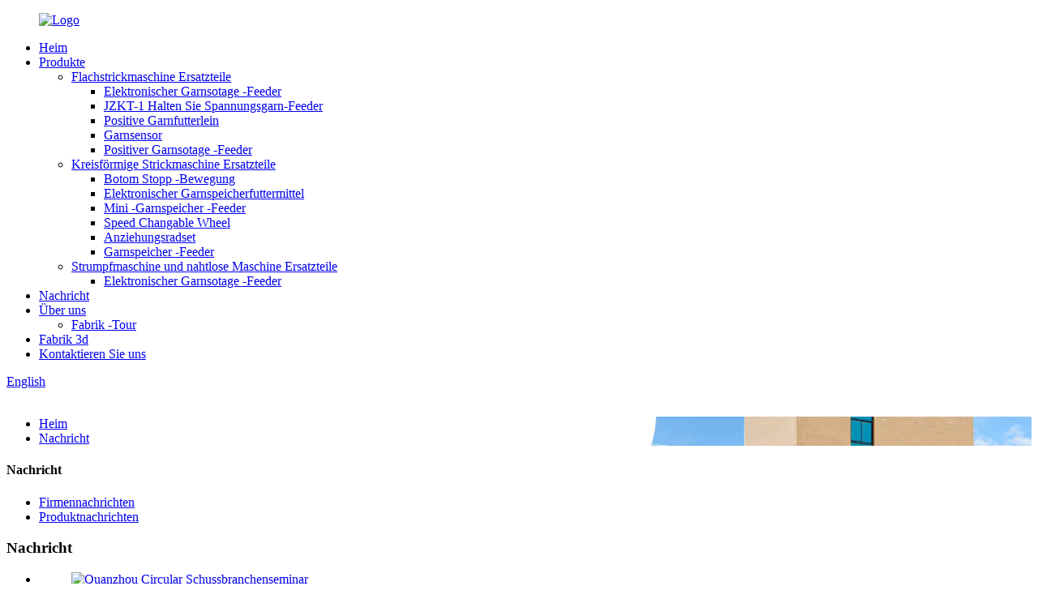

--- FILE ---
content_type: text/html
request_url: http://de.jinzunmachine.com/news/
body_size: 10360
content:
<!DOCTYPE html> <html dir="ltr" lang="de"> <head> <meta charset="UTF-8"/> <meta http-equiv="Content-Type" content="text/html; charset=UTF-8" /> <!-- Google tag (gtag.js) --> <script async src="https://www.googletagmanager.com/gtag/js?id=G-QJMTXW1PQD"></script> <script>
  window.dataLayer = window.dataLayer || [];
  function gtag(){dataLayer.push(arguments);}
  gtag('js', new Date());

  gtag('config', 'G-QJMTXW1PQD');
</script>  <title>Nachricht</title> <meta name="viewport" content="width=device-width,initial-scale=1,minimum-scale=1,maximum-scale=1,user-scalable=no"> <link rel="apple-touch-icon-precomposed" href=""> <meta name="format-detection" content="telephone=no"> <meta name="apple-mobile-web-app-capable" content="yes"> <meta name="apple-mobile-web-app-status-bar-style" content="black"> <link href="//cdn.globalso.com/jinzunmachine/style/global/style.css" rel="stylesheet" onload="this.onload=null;this.rel='stylesheet'"> <link href="//cdn.globalso.com/jinzunmachine/style/public/public.css" rel="stylesheet" onload="this.onload=null;this.rel='stylesheet'">  <link rel="shortcut icon" href="https://cdn.globalso.com/jinzunmachine/精准logo20230816带R标042.png" /> <link rel="canonical" href="https://www.jinzunmachine.com/news/" /> <link href="//cdn.globalso.com/hide_search.css" rel="stylesheet"/><link href="//www.jinzunmachine.com/style/de.html.css" rel="stylesheet"/><link rel="alternate" hreflang="de" href="http://de.jinzunmachine.com/" /></head> <body> <div class="container"> <header class="web_head">     <div class="head_layer">       <div class="layout">         <figure class="logo"><a href="/">                 <img src="https://cdn.globalso.com/jinzunmachine/精准logo20230816带R标041.png" alt="Logo">                 </a></figure>         <nav class="nav_wrap">           <ul class="head_nav">         <li><a href="/">Heim</a></li> <li><a href="/products/">Produkte</a> <ul class="sub-menu"> 	<li><a href="/flat-knit-machine-spares/">Flachstrickmaschine Ersatzteile</a> 	<ul class="sub-menu"> 		<li><a href="/electronic-yarn-sotage-feeder/">Elektronischer Garnsotage -Feeder</a></li> 		<li><a href="/jzkt-1-keep-tension-yarn-feeder/">JZKT-1 Halten Sie Spannungsgarn-Feeder</a></li> 		<li><a href="/positive-yarn-feeder/">Positive Garnfutterlein</a></li> 		<li><a href="/yarn-sensor/">Garnsensor</a></li> 		<li><a href="/positive-yarn-sotage-feeder/">Positiver Garnsotage -Feeder</a></li> 	</ul> </li> 	<li><a href="/circular-knit-machine-spares/">Kreisförmige Strickmaschine Ersatzteile</a> 	<ul class="sub-menu"> 		<li><a href="/botom-stop-motion/">Botom Stopp -Bewegung</a></li> 		<li><a href="/electronic-yarn-storage-feeder/">Elektronischer Garnspeicherfuttermittel</a></li> 		<li><a href="/mini-yarn-storage-feeder/">Mini -Garnspeicher -Feeder</a></li> 		<li><a href="/speed-changeable-wheel/">Speed ​​Changable Wheel</a></li> 		<li><a href="/tightening-wheel-set/">Anziehungsradset</a></li> 		<li><a href="/yarn-storage-feeder/">Garnspeicher -Feeder</a></li> 	</ul> </li> 	<li><a href="/hosiery-machine-seamless-machine-spares/">Strumpfmaschine und nahtlose Maschine Ersatzteile</a> 	<ul class="sub-menu"> 		<li><a href="/electronic-yarn-sotage-feeder-hosiery-machine-seamless-machine-spares/">Elektronischer Garnsotage -Feeder</a></li> 	</ul> </li> </ul> </li> <li class="nav-current"><a href="/news/">Nachricht</a></li> <li><a href="/about-us/">Über uns</a> <ul class="sub-menu"> 	<li><a href="/factory-tour/">Fabrik -Tour</a></li> </ul> </li> <li><a target="_blank" href="https://world-port.made-in-china.com/viewVR?comId=sMonrqFcZGHp">Fabrik 3d</a></li> <li><a href="/contact-us/">Kontaktieren Sie uns</a></li>       </ul>         </nav>         <div class="head_right">           <b id="btn-search" class="btn--search"></b>            <div class="change-language ensemble">   <div class="change-language-info">     <div class="change-language-title medium-title">        <div class="language-flag language-flag-en"><a href="https://www.jinzunmachine.com/"><b class="country-flag"></b><span>English</span> </a></div>        <b class="language-icon"></b>      </div> 	<div class="change-language-cont sub-content">         <div class="empty"></div>     </div>     <div class="language-title">  						<div class="language-flag language-flag-zh">  						<a title="中文" href="http://zh.jinzunmachine.com/">  						<b class="country-flag" style="margin-left:100px;"></b>  						<!--<span style="color:white;">中文</span>-->  						</a>  						</div>  						</div>    </div> </div> <!--theme251-->        </div>       </div>     </div>   </header><div class="path_bar" style="background-image: url(https://www.jinzunmachine.com/style/global/img/demo/head_bn.jpg)">     <div class="layout">       <ul>        <li> <a itemprop="breadcrumb" href="/">Heim</a></li><li> <a href="#">Nachricht</a></li>       </ul>     </div>   </div> <section class="web_main page_main">   <div class="layout">     <aside class="aside">   <section class="aside-wrap">     <section class="side-widget">     <div class="side-tit-bar">       <h4 class="side-tit">Nachricht</h4>     </div>     <ul class="side-cate">       <li><a href="/news_catalog/company-news/">Firmennachrichten</a></li> <li><a href="/news_catalog/product-news/">Produktnachrichten</a></li>     </ul>   </section>     </section> </aside>    <section class="main">       <div class="blog_list">         <h1 class="page_title">Nachricht</h1>         <ul>                     <li class="blog-item">             <figure class="item-wrap">                             <a class="item-img" href="/news/quanzhou-circular-weft-industry-seminar/"><img class="blog-img" src="https://cdn.globalso.com/jinzunmachine/news-14.jpg" alt="Quanzhou Circular Schussbranchenseminar"></a>                             <figcaption class="item-info">                 <h3 class="item-title"><a href="/news/quanzhou-circular-weft-industry-seminar/">Quanzhou Circular Schussbranchenseminar</a></h3>                 <time>von admin am 22-04-26</time>                 <div class="item-detail">Mehr als 70% der weltweit kreisförmigen Schussfertigungsunternehmen stammen aus China, und 70% dieser Branche sind hauptsächlich in Quanzhou, wo sich Jingzhun Machine Company befindet. Um die Entwicklung traditioneller Industrien in die Richtung der numerischen Kontrolle und intelligent zu fördern ...</div>                 <a href="/news/quanzhou-circular-weft-industry-seminar/" class="item-more">Mehr lesen</a> </figcaption>             </figure>           </li>                     <li class="blog-item">             <figure class="item-wrap">                             <a class="item-img" href="/news/jingzhun-machine-company-summer-fire-drill/"><img class="blog-img" src="https://cdn.globalso.com/jinzunmachine/news-32.jpg" alt="Jingzhun Machine Company Summer Fire Drill"></a>                             <figcaption class="item-info">                 <h3 class="item-title"><a href="/news/jingzhun-machine-company-summer-fire-drill/">Jingzhun Machine Company Summer Fire Drill</a></h3>                 <time>von admin am 21-09-07</time>                 <div class="item-detail">Um das Bewusstsein für die Brandsicherheit der Mitarbeiter weiter zu verbessern, organisierte Quanzhou Jingzhun Machine Co., Ltd. am 7. September 2021. Der Projektangriff gab eine detaillierte Beschreibung des Brandalarms, der Notfallreaktion, der Brandsituation, der Aufklärung des Brandes, des Brandes aus.</div>                 <a href="/news/jingzhun-machine-company-summer-fire-drill/" class="item-more">Mehr lesen</a> </figcaption>             </figure>           </li>                     <li class="blog-item">             <figure class="item-wrap">                             <a class="item-img" href="/news/audited-supplier-verified-by-sgs/"><img class="blog-img" src="https://cdn.globalso.com/jinzunmachine/news-4.jpg" alt="Von SGS verifiziertes Lieferant überprüft"></a>                             <figcaption class="item-info">                 <h3 class="item-title"><a href="/news/audited-supplier-verified-by-sgs/">Von SGS verifiziertes Lieferant überprüft</a></h3>                 <time>von admin am 21-05-08</time>                 <div class="item-detail">Seit seiner Gründung hat Quanzhou Jingzhun Machine bewusst den Vertragsgeist eingehalten, die soziale Verantwortlichkeiten aktiv übernommen, die relevanten Gesetze und Vorschriften ernsthaft umgesetzt, das Vertragsmanagementsystem festgelegt und verbessert, seine eigene Integrität konstete ...</div>                 <a href="/news/audited-supplier-verified-by-sgs/" class="item-more">Mehr lesen</a> </figcaption>             </figure>           </li>                     <li class="blog-item">             <figure class="item-wrap">                             <a class="item-img" href="/news/for-better-knit-electronic-yarn-storage-feeder-jzds/"><img class="blog-img" src="https://cdn.globalso.com/jinzunmachine/news-13.png" alt="Für besseres Stricken: Elektronische Garnspeicher -Feeder JZDs"></a>                             <figcaption class="item-info">                 <h3 class="item-title"><a href="/news/for-better-knit-electronic-yarn-storage-feeder-jzds/">Für besseres Stricken: Elektronische Garnspeicher -Feeder JZDs</a></h3>                 <time>von admin unter 20-07-07</time>                 <div class="item-detail">Mit dem Aufkommen der Ära der intelligenten Textilherstellung steigt die Nachfrage nach intelligenten Geräten in drehenden Unternehmen, und die Anforderungen steigen ebenfalls, was die Ausrüstungshersteller dazu fördert, die Entwicklung intelligenter Geräte zu beschleunigen. Unsere Firmenqua ...</div>                 <a href="/news/for-better-knit-electronic-yarn-storage-feeder-jzds/" class="item-more">Mehr lesen</a> </figcaption>             </figure>           </li>                     <li class="blog-item">             <figure class="item-wrap">                             <a class="item-img" href="/news/awarded-as-the-specialized-refined-and-new-sme-of-fujian-province/"><img class="blog-img" src="https://cdn.globalso.com/jinzunmachine/news-1.jpg" alt="Ausgezeichnet als „spezialisiertes, raffiniertes und neues KMU der Provinz Fujian“ “"></a>                             <figcaption class="item-info">                 <h3 class="item-title"><a href="/news/awarded-as-the-specialized-refined-and-new-sme-of-fujian-province/">Ausgezeichnet als „spezialisiertes, raffiniertes und neues KMU der Provinz Fujian“ “</a></h3>                 <time>von admin am 19-05-18</time>                 <div class="item-detail">Mit dem Aufkommen der Ära der intelligenten Textilherstellung nimmt die Nachfrage nach intelligenten Geräten in Textilunternehmen zu, und die Anforderungen steigen ebenfalls, was die Gerätehersteller dazu fördert, die Entwicklung von intelligenten E. zu beschleunigen ...</div>                 <a href="/news/awarded-as-the-specialized-refined-and-new-sme-of-fujian-province/" class="item-more">Mehr lesen</a> </figcaption>             </figure>           </li>                     <li class="blog-item">             <figure class="item-wrap">                             <a class="item-img" href="/news/sole-supplier-for-stoll-company-on-yarn-feeder/"><img class="blog-img" src="https://cdn.globalso.com/jinzunmachine/9380e8bb.jpg" alt="Einzellieferant für Stoll Company bei Garnfutterautomaten"></a>                             <figcaption class="item-info">                 <h3 class="item-title"><a href="/news/sole-supplier-for-stoll-company-on-yarn-feeder/">Einzellieferant für Stoll Company bei Garnfutterautomaten</a></h3>                 <time>von Admin am 15.12.07</time>                 <div class="item-detail">Stollgarnfutterlehne Es ist so stolz zu verkünden, dass Jingzhun Machine der einzige Garnfutterlieferant für Stoll ist (erstklassige Computer-Flat-Strick-Maschinengruppe. Derzeit 80% des Unternehmens ...</div>                 <a href="/news/sole-supplier-for-stoll-company-on-yarn-feeder/" class="item-more">Mehr lesen</a> </figcaption>             </figure>           </li>                   </ul>         <div class="page_bar">         <div class="pages"></div>       </div>       </div>            </section>   </div> </section> <section class="web_footer">     <div class="layout wow fadeInUpA">       <div class="foot_nav_bar">         <div class="foot_logo"><a href="/">                 <img src="https://cdn.globalso.com/jinzunmachine/精准logo20230816带R标04.png" alt="Logo">                 </a></div>         <div class="foot_nav">           <ul class="foot_menu">             <li><a href="/products/">Produkte</a></li> <li class="nav-current"><a href="/news/">Nachricht</a></li> <li><a href="/about-us/">Über uns</a></li> <li><a href="/contact-us/">Kontaktieren Sie uns</a></li>           </ul>           <ul class="foot_links">            <li><a href="/factory-tour/">Fabrik -Tour</a></li>           </ul>                   </div>         <ul class="foot_sns">                         <li><a target="_blank" href="https://www.facebook.com/profile.php?id=100076164984250"><img src="https://cdn.globalso.com/jinzunmachine/10002.png" alt="Facebook"></a></li>                             <li><a target="_blank" href="https://www.linkedin.com/in/florrie-chen-660348210/"><img src="https://cdn.globalso.com/jinzunmachine/linkedin1.png" alt="LinkedIn"></a></li>                             <li><a target="_blank" href="https://www.instagram.com/jinzunmachine/"><img src="https://cdn.globalso.com/jinzunmachine/instagram-1.png" alt="Instagram (1)"></a></li>                             <li><a target="_blank" href="https://www.tiktok.com/@jinzunmachine"><img src="https://cdn.globalso.com/jinzunmachine/external_-tiktok.png" alt="external_ tiktok"></a></li>                           </ul>       </div>       <div class="foot_contact">         <ul class="contact_list">           <li class="contact_item">           <div class="item_inner">             <i class="contact_ico contact_ico_local"></i>              <span class="contact_txt">Luyan Nr. 188, Jincuo Villiage, Dongyuan Town, Quanzhou City, Fujian, PRC</span>          </div>           </li>           <li class="contact_item">           <div class="item_inner">             <a class="tel_link" href="tel:">               <i class="contact_ico contact_ico_tel"></i>               <span class="contact_txt">0086-13905088312</span>            </a>           </div>           </li>           <li class="contact_item">           <div class="item_inner">             <a href="mailto:jzft@jing-zhun.com">               <i class="contact_ico contact_ico_email"></i>               <span class="contact_txt">jzft@jing-zhun.com</span>            </a>           </div>           </li>         </ul>       </div>       <div class="foot_bar">© Copyright - 2010-2023: Alle Rechte vorbehalten.<script type="text/javascript" src="//www.globalso.site/livechat.js"></script>        <a href="/sitemap.xml">Sitemap</a>  - <a href="/">Amp Mobile</a> <br><a href='/yarn-feeder/' title='Yarn Feeder'>Garnfutterautomaten</a>,  <a href='/yarn-feeder-knitting-machine/' title='Yarn Feeder Knitting Machine'>Garnfuttermaschine Strickmaschine</a>,  <a href='/weft-feeder/' title='Weft Feeder'>Schussfutterautomat</a>,  <a href='/yarn-feeder-flat-knit-machine/' title='Yarn Feeder Flat Knit Machine'>Garnfutterbrittermaschine</a>,  <a href='/positive-feeder/' title='Positive Feeder'>Positiver Feeder</a>,  <a href='/weft-accumulator/' title='Weft Accumulator'>Scheuchungsakkumulator</a>,       </div>     </div>   </section> <aside class="scrollsidebar" id="scrollsidebar">   <div class="side_content">     <div class="side_list">       <header class="hd"><img src="//cdn.globalso.com/title_pic.png" alt="Online -Inuiry"/></header>       <div class="cont">         <li><a class="email" href="javascript:">E -Mail senden</a></li>                                       </div>                   <div class="side_title"><a  class="close_btn"><span>x</span></a></div>     </div>   </div>   <div class="show_btn"></div> </aside> <div class="inquiry-pop-bd">   <div class="inquiry-pop"> <i class="ico-close-pop" onclick="hideMsgPop();"></i>      <script type="text/javascript" src="//www.globalso.site/form.js"></script>    </div> </div> </div> <div class="web-search"> <b id="btn-search-close" class="btn--search-close"></b>   <div style=" width:100%">     <div class="head-search">       <form  action="/search.php" method="get">           <input class="search-ipt" type="text" placeholder="Start Typing..."  name="s" id="s" />           <input type="hidden" name="cat" value="490"/>           <input class="search-btn" type="submit"  id="searchsubmit" />         <span class="search-attr">Drücken Sie die Eingabetaste, um zu suchen oder ESC zu schließen</span>         </form>     </div>   </div> </div>  <script type="text/javascript" src="//cdn.globalso.com/jinzunmachine/style/global/js/jquery.min.js"></script>  <script type="text/javascript" src="//cdn.globalso.com/jinzunmachine/style/global/js/common.js"></script> <script type="text/javascript" src="//cdn.globalso.com/jinzunmachine/style/public/public.js"></script>  <!--[if lt IE 9]> <script src="//cdn.globalso.com/jinzunmachine/style/global/js/html5.js"></script> <![endif]--> <script>
function getCookie(name) {
    var arg = name + "=";
    var alen = arg.length;
    var clen = document.cookie.length;
    var i = 0;
    while (i < clen) {
        var j = i + alen;
        if (document.cookie.substring(i, j) == arg) return getCookieVal(j);
        i = document.cookie.indexOf(" ", i) + 1;
        if (i == 0) break;
    }
    return null;
}
function setCookie(name, value) {
    var expDate = new Date();
    var argv = setCookie.arguments;
    var argc = setCookie.arguments.length;
    var expires = (argc > 2) ? argv[2] : null;
    var path = (argc > 3) ? argv[3] : null;
    var domain = (argc > 4) ? argv[4] : null;
    var secure = (argc > 5) ? argv[5] : false;
    if (expires != null) {
        expDate.setTime(expDate.getTime() + expires);
    }
    document.cookie = name + "=" + escape(value) + ((expires == null) ? "": ("; expires=" + expDate.toUTCString())) + ((path == null) ? "": ("; path=" + path)) + ((domain == null) ? "": ("; domain=" + domain)) + ((secure == true) ? "; secure": "");
}
function getCookieVal(offset) {
    var endstr = document.cookie.indexOf(";", offset);
    if (endstr == -1) endstr = document.cookie.length;
    return unescape(document.cookie.substring(offset, endstr));
}
var firstshow = 0;
var cfstatshowcookie = getCookie('easyiit_stats');
if (cfstatshowcookie != 1) {
    a = new Date();
    h = a.getHours();
    m = a.getMinutes();
    s = a.getSeconds();
    sparetime = 1000 * 60 * 60 * 24 * 1 - (h * 3600 + m * 60 + s) * 1000 - 1;
    setCookie('easyiit_stats', 1, sparetime, '/');
    firstshow = 1;
}
if (!navigator.cookieEnabled) {
    firstshow = 0;
}
var referrer = escape(document.referrer);
var currweb = escape(location.href);
var screenwidth = screen.width;
var screenheight = screen.height;
var screencolordepth = screen.colorDepth;
$(function($){
   $.get("https://www.jinzunmachine.com/statistic.php", { action:'stats_init', assort:0, referrer:referrer, currweb:currweb , firstshow:firstshow ,screenwidth:screenwidth, screenheight: screenheight, screencolordepth: screencolordepth, ranstr: Math.random()},function(data){}, "json");
			
});
</script>   <ul class="prisna-wp-translate-seo" id="prisna-translator-seo"><li class="language-flag language-flag-en"><a href="https://www.jinzunmachine.com/news/" title="English" target="_blank"><b class="country-flag"></b><span>English</span></a></li><li class="language-flag language-flag-zh"><a href="http://zh.jinzunmachine.com/news/" title="Chinese" target="_blank"><b class="country-flag"></b><span>Chinese</span></a></li><li class="language-flag language-flag-fr"><a href="http://fr.jinzunmachine.com/news/" title="French" target="_blank"><b class="country-flag"></b><span>French</span></a></li><li class="language-flag language-flag-de"><a href="http://de.jinzunmachine.com/news/" title="German" target="_blank"><b class="country-flag"></b><span>German</span></a></li><li class="language-flag language-flag-pt"><a href="http://pt.jinzunmachine.com/news/" title="Portuguese" target="_blank"><b class="country-flag"></b><span>Portuguese</span></a></li><li class="language-flag language-flag-es"><a href="http://es.jinzunmachine.com/news/" title="Spanish" target="_blank"><b class="country-flag"></b><span>Spanish</span></a></li><li class="language-flag language-flag-ru"><a href="http://ru.jinzunmachine.com/news/" title="Russian" target="_blank"><b class="country-flag"></b><span>Russian</span></a></li><li class="language-flag language-flag-ja"><a href="http://ja.jinzunmachine.com/news/" title="Japanese" target="_blank"><b class="country-flag"></b><span>Japanese</span></a></li><li class="language-flag language-flag-ko"><a href="http://ko.jinzunmachine.com/news/" title="Korean" target="_blank"><b class="country-flag"></b><span>Korean</span></a></li><li class="language-flag language-flag-ar"><a href="http://ar.jinzunmachine.com/news/" title="Arabic" target="_blank"><b class="country-flag"></b><span>Arabic</span></a></li><li class="language-flag language-flag-ga"><a href="http://ga.jinzunmachine.com/news/" title="Irish" target="_blank"><b class="country-flag"></b><span>Irish</span></a></li><li class="language-flag language-flag-el"><a href="http://el.jinzunmachine.com/news/" title="Greek" target="_blank"><b class="country-flag"></b><span>Greek</span></a></li><li class="language-flag language-flag-tr"><a href="http://tr.jinzunmachine.com/news/" title="Turkish" target="_blank"><b class="country-flag"></b><span>Turkish</span></a></li><li class="language-flag language-flag-it"><a href="http://it.jinzunmachine.com/news/" title="Italian" target="_blank"><b class="country-flag"></b><span>Italian</span></a></li><li class="language-flag language-flag-da"><a href="http://da.jinzunmachine.com/news/" title="Danish" target="_blank"><b class="country-flag"></b><span>Danish</span></a></li><li class="language-flag language-flag-ro"><a href="http://ro.jinzunmachine.com/news/" title="Romanian" target="_blank"><b class="country-flag"></b><span>Romanian</span></a></li><li class="language-flag language-flag-id"><a href="http://id.jinzunmachine.com/news/" title="Indonesian" target="_blank"><b class="country-flag"></b><span>Indonesian</span></a></li><li class="language-flag language-flag-cs"><a href="http://cs.jinzunmachine.com/news/" title="Czech" target="_blank"><b class="country-flag"></b><span>Czech</span></a></li><li class="language-flag language-flag-af"><a href="http://af.jinzunmachine.com/news/" title="Afrikaans" target="_blank"><b class="country-flag"></b><span>Afrikaans</span></a></li><li class="language-flag language-flag-sv"><a href="http://sv.jinzunmachine.com/news/" title="Swedish" target="_blank"><b class="country-flag"></b><span>Swedish</span></a></li><li class="language-flag language-flag-pl"><a href="http://pl.jinzunmachine.com/news/" title="Polish" target="_blank"><b class="country-flag"></b><span>Polish</span></a></li><li class="language-flag language-flag-eu"><a href="http://eu.jinzunmachine.com/news/" title="Basque" target="_blank"><b class="country-flag"></b><span>Basque</span></a></li><li class="language-flag language-flag-ca"><a href="http://ca.jinzunmachine.com/news/" title="Catalan" target="_blank"><b class="country-flag"></b><span>Catalan</span></a></li><li class="language-flag language-flag-eo"><a href="http://eo.jinzunmachine.com/news/" title="Esperanto" target="_blank"><b class="country-flag"></b><span>Esperanto</span></a></li><li class="language-flag language-flag-hi"><a href="http://hi.jinzunmachine.com/news/" title="Hindi" target="_blank"><b class="country-flag"></b><span>Hindi</span></a></li><li class="language-flag language-flag-lo"><a href="http://lo.jinzunmachine.com/news/" title="Lao" target="_blank"><b class="country-flag"></b><span>Lao</span></a></li><li class="language-flag language-flag-sq"><a href="http://sq.jinzunmachine.com/news/" title="Albanian" target="_blank"><b class="country-flag"></b><span>Albanian</span></a></li><li class="language-flag language-flag-am"><a href="http://am.jinzunmachine.com/news/" title="Amharic" target="_blank"><b class="country-flag"></b><span>Amharic</span></a></li><li class="language-flag language-flag-hy"><a href="http://hy.jinzunmachine.com/news/" title="Armenian" target="_blank"><b class="country-flag"></b><span>Armenian</span></a></li><li class="language-flag language-flag-az"><a href="http://az.jinzunmachine.com/news/" title="Azerbaijani" target="_blank"><b class="country-flag"></b><span>Azerbaijani</span></a></li><li class="language-flag language-flag-be"><a href="http://be.jinzunmachine.com/news/" title="Belarusian" target="_blank"><b class="country-flag"></b><span>Belarusian</span></a></li><li class="language-flag language-flag-bn"><a href="http://bn.jinzunmachine.com/news/" title="Bengali" target="_blank"><b class="country-flag"></b><span>Bengali</span></a></li><li class="language-flag language-flag-bs"><a href="http://bs.jinzunmachine.com/news/" title="Bosnian" target="_blank"><b class="country-flag"></b><span>Bosnian</span></a></li><li class="language-flag language-flag-bg"><a href="http://bg.jinzunmachine.com/news/" title="Bulgarian" target="_blank"><b class="country-flag"></b><span>Bulgarian</span></a></li><li class="language-flag language-flag-ceb"><a href="http://ceb.jinzunmachine.com/news/" title="Cebuano" target="_blank"><b class="country-flag"></b><span>Cebuano</span></a></li><li class="language-flag language-flag-ny"><a href="http://ny.jinzunmachine.com/news/" title="Chichewa" target="_blank"><b class="country-flag"></b><span>Chichewa</span></a></li><li class="language-flag language-flag-co"><a href="http://co.jinzunmachine.com/news/" title="Corsican" target="_blank"><b class="country-flag"></b><span>Corsican</span></a></li><li class="language-flag language-flag-hr"><a href="http://hr.jinzunmachine.com/news/" title="Croatian" target="_blank"><b class="country-flag"></b><span>Croatian</span></a></li><li class="language-flag language-flag-nl"><a href="http://nl.jinzunmachine.com/news/" title="Dutch" target="_blank"><b class="country-flag"></b><span>Dutch</span></a></li><li class="language-flag language-flag-et"><a href="http://et.jinzunmachine.com/news/" title="Estonian" target="_blank"><b class="country-flag"></b><span>Estonian</span></a></li><li class="language-flag language-flag-tl"><a href="http://tl.jinzunmachine.com/news/" title="Filipino" target="_blank"><b class="country-flag"></b><span>Filipino</span></a></li><li class="language-flag language-flag-fi"><a href="http://fi.jinzunmachine.com/news/" title="Finnish" target="_blank"><b class="country-flag"></b><span>Finnish</span></a></li><li class="language-flag language-flag-fy"><a href="http://fy.jinzunmachine.com/news/" title="Frisian" target="_blank"><b class="country-flag"></b><span>Frisian</span></a></li><li class="language-flag language-flag-gl"><a href="http://gl.jinzunmachine.com/news/" title="Galician" target="_blank"><b class="country-flag"></b><span>Galician</span></a></li><li class="language-flag language-flag-ka"><a href="http://ka.jinzunmachine.com/news/" title="Georgian" target="_blank"><b class="country-flag"></b><span>Georgian</span></a></li><li class="language-flag language-flag-gu"><a href="http://gu.jinzunmachine.com/news/" title="Gujarati" target="_blank"><b class="country-flag"></b><span>Gujarati</span></a></li><li class="language-flag language-flag-ht"><a href="http://ht.jinzunmachine.com/news/" title="Haitian" target="_blank"><b class="country-flag"></b><span>Haitian</span></a></li><li class="language-flag language-flag-ha"><a href="http://ha.jinzunmachine.com/news/" title="Hausa" target="_blank"><b class="country-flag"></b><span>Hausa</span></a></li><li class="language-flag language-flag-haw"><a href="http://haw.jinzunmachine.com/news/" title="Hawaiian" target="_blank"><b class="country-flag"></b><span>Hawaiian</span></a></li><li class="language-flag language-flag-iw"><a href="http://iw.jinzunmachine.com/news/" title="Hebrew" target="_blank"><b class="country-flag"></b><span>Hebrew</span></a></li><li class="language-flag language-flag-hmn"><a href="http://hmn.jinzunmachine.com/news/" title="Hmong" target="_blank"><b class="country-flag"></b><span>Hmong</span></a></li><li class="language-flag language-flag-hu"><a href="http://hu.jinzunmachine.com/news/" title="Hungarian" target="_blank"><b class="country-flag"></b><span>Hungarian</span></a></li><li class="language-flag language-flag-is"><a href="http://is.jinzunmachine.com/news/" title="Icelandic" target="_blank"><b class="country-flag"></b><span>Icelandic</span></a></li><li class="language-flag language-flag-ig"><a href="http://ig.jinzunmachine.com/news/" title="Igbo" target="_blank"><b class="country-flag"></b><span>Igbo</span></a></li><li class="language-flag language-flag-jw"><a href="http://jw.jinzunmachine.com/news/" title="Javanese" target="_blank"><b class="country-flag"></b><span>Javanese</span></a></li><li class="language-flag language-flag-kn"><a href="http://kn.jinzunmachine.com/news/" title="Kannada" target="_blank"><b class="country-flag"></b><span>Kannada</span></a></li><li class="language-flag language-flag-kk"><a href="http://kk.jinzunmachine.com/news/" title="Kazakh" target="_blank"><b class="country-flag"></b><span>Kazakh</span></a></li><li class="language-flag language-flag-km"><a href="http://km.jinzunmachine.com/news/" title="Khmer" target="_blank"><b class="country-flag"></b><span>Khmer</span></a></li><li class="language-flag language-flag-ku"><a href="http://ku.jinzunmachine.com/news/" title="Kurdish" target="_blank"><b class="country-flag"></b><span>Kurdish</span></a></li><li class="language-flag language-flag-ky"><a href="http://ky.jinzunmachine.com/news/" title="Kyrgyz" target="_blank"><b class="country-flag"></b><span>Kyrgyz</span></a></li><li class="language-flag language-flag-la"><a href="http://la.jinzunmachine.com/news/" title="Latin" target="_blank"><b class="country-flag"></b><span>Latin</span></a></li><li class="language-flag language-flag-lv"><a href="http://lv.jinzunmachine.com/news/" title="Latvian" target="_blank"><b class="country-flag"></b><span>Latvian</span></a></li><li class="language-flag language-flag-lt"><a href="http://lt.jinzunmachine.com/news/" title="Lithuanian" target="_blank"><b class="country-flag"></b><span>Lithuanian</span></a></li><li class="language-flag language-flag-lb"><a href="http://lb.jinzunmachine.com/news/" title="Luxembou.." target="_blank"><b class="country-flag"></b><span>Luxembou..</span></a></li><li class="language-flag language-flag-mk"><a href="http://mk.jinzunmachine.com/news/" title="Macedonian" target="_blank"><b class="country-flag"></b><span>Macedonian</span></a></li><li class="language-flag language-flag-mg"><a href="http://mg.jinzunmachine.com/news/" title="Malagasy" target="_blank"><b class="country-flag"></b><span>Malagasy</span></a></li><li class="language-flag language-flag-ms"><a href="http://ms.jinzunmachine.com/news/" title="Malay" target="_blank"><b class="country-flag"></b><span>Malay</span></a></li><li class="language-flag language-flag-ml"><a href="http://ml.jinzunmachine.com/news/" title="Malayalam" target="_blank"><b class="country-flag"></b><span>Malayalam</span></a></li><li class="language-flag language-flag-mt"><a href="http://mt.jinzunmachine.com/news/" title="Maltese" target="_blank"><b class="country-flag"></b><span>Maltese</span></a></li><li class="language-flag language-flag-mi"><a href="http://mi.jinzunmachine.com/news/" title="Maori" target="_blank"><b class="country-flag"></b><span>Maori</span></a></li><li class="language-flag language-flag-mr"><a href="http://mr.jinzunmachine.com/news/" title="Marathi" target="_blank"><b class="country-flag"></b><span>Marathi</span></a></li><li class="language-flag language-flag-mn"><a href="http://mn.jinzunmachine.com/news/" title="Mongolian" target="_blank"><b class="country-flag"></b><span>Mongolian</span></a></li><li class="language-flag language-flag-my"><a href="http://my.jinzunmachine.com/news/" title="Burmese" target="_blank"><b class="country-flag"></b><span>Burmese</span></a></li><li class="language-flag language-flag-ne"><a href="http://ne.jinzunmachine.com/news/" title="Nepali" target="_blank"><b class="country-flag"></b><span>Nepali</span></a></li><li class="language-flag language-flag-no"><a href="http://no.jinzunmachine.com/news/" title="Norwegian" target="_blank"><b class="country-flag"></b><span>Norwegian</span></a></li><li class="language-flag language-flag-ps"><a href="http://ps.jinzunmachine.com/news/" title="Pashto" target="_blank"><b class="country-flag"></b><span>Pashto</span></a></li><li class="language-flag language-flag-fa"><a href="http://fa.jinzunmachine.com/news/" title="Persian" target="_blank"><b class="country-flag"></b><span>Persian</span></a></li><li class="language-flag language-flag-pa"><a href="http://pa.jinzunmachine.com/news/" title="Punjabi" target="_blank"><b class="country-flag"></b><span>Punjabi</span></a></li><li class="language-flag language-flag-sr"><a href="http://sr.jinzunmachine.com/news/" title="Serbian" target="_blank"><b class="country-flag"></b><span>Serbian</span></a></li><li class="language-flag language-flag-st"><a href="http://st.jinzunmachine.com/news/" title="Sesotho" target="_blank"><b class="country-flag"></b><span>Sesotho</span></a></li><li class="language-flag language-flag-si"><a href="http://si.jinzunmachine.com/news/" title="Sinhala" target="_blank"><b class="country-flag"></b><span>Sinhala</span></a></li><li class="language-flag language-flag-sk"><a href="http://sk.jinzunmachine.com/news/" title="Slovak" target="_blank"><b class="country-flag"></b><span>Slovak</span></a></li><li class="language-flag language-flag-sl"><a href="http://sl.jinzunmachine.com/news/" title="Slovenian" target="_blank"><b class="country-flag"></b><span>Slovenian</span></a></li><li class="language-flag language-flag-so"><a href="http://so.jinzunmachine.com/news/" title="Somali" target="_blank"><b class="country-flag"></b><span>Somali</span></a></li><li class="language-flag language-flag-sm"><a href="http://sm.jinzunmachine.com/news/" title="Samoan" target="_blank"><b class="country-flag"></b><span>Samoan</span></a></li><li class="language-flag language-flag-gd"><a href="http://gd.jinzunmachine.com/news/" title="Scots Gaelic" target="_blank"><b class="country-flag"></b><span>Scots Gaelic</span></a></li><li class="language-flag language-flag-sn"><a href="http://sn.jinzunmachine.com/news/" title="Shona" target="_blank"><b class="country-flag"></b><span>Shona</span></a></li><li class="language-flag language-flag-sd"><a href="http://sd.jinzunmachine.com/news/" title="Sindhi" target="_blank"><b class="country-flag"></b><span>Sindhi</span></a></li><li class="language-flag language-flag-su"><a href="http://su.jinzunmachine.com/news/" title="Sundanese" target="_blank"><b class="country-flag"></b><span>Sundanese</span></a></li><li class="language-flag language-flag-sw"><a href="http://sw.jinzunmachine.com/news/" title="Swahili" target="_blank"><b class="country-flag"></b><span>Swahili</span></a></li><li class="language-flag language-flag-tg"><a href="http://tg.jinzunmachine.com/news/" title="Tajik" target="_blank"><b class="country-flag"></b><span>Tajik</span></a></li><li class="language-flag language-flag-ta"><a href="http://ta.jinzunmachine.com/news/" title="Tamil" target="_blank"><b class="country-flag"></b><span>Tamil</span></a></li><li class="language-flag language-flag-te"><a href="http://te.jinzunmachine.com/news/" title="Telugu" target="_blank"><b class="country-flag"></b><span>Telugu</span></a></li><li class="language-flag language-flag-th"><a href="http://th.jinzunmachine.com/news/" title="Thai" target="_blank"><b class="country-flag"></b><span>Thai</span></a></li><li class="language-flag language-flag-uk"><a href="http://uk.jinzunmachine.com/news/" title="Ukrainian" target="_blank"><b class="country-flag"></b><span>Ukrainian</span></a></li><li class="language-flag language-flag-ur"><a href="http://ur.jinzunmachine.com/news/" title="Urdu" target="_blank"><b class="country-flag"></b><span>Urdu</span></a></li><li class="language-flag language-flag-uz"><a href="http://uz.jinzunmachine.com/news/" title="Uzbek" target="_blank"><b class="country-flag"></b><span>Uzbek</span></a></li><li class="language-flag language-flag-vi"><a href="http://vi.jinzunmachine.com/news/" title="Vietnamese" target="_blank"><b class="country-flag"></b><span>Vietnamese</span></a></li><li class="language-flag language-flag-cy"><a href="http://cy.jinzunmachine.com/news/" title="Welsh" target="_blank"><b class="country-flag"></b><span>Welsh</span></a></li><li class="language-flag language-flag-xh"><a href="http://xh.jinzunmachine.com/news/" title="Xhosa" target="_blank"><b class="country-flag"></b><span>Xhosa</span></a></li><li class="language-flag language-flag-yi"><a href="http://yi.jinzunmachine.com/news/" title="Yiddish" target="_blank"><b class="country-flag"></b><span>Yiddish</span></a></li><li class="language-flag language-flag-yo"><a href="http://yo.jinzunmachine.com/news/" title="Yoruba" target="_blank"><b class="country-flag"></b><span>Yoruba</span></a></li><li class="language-flag language-flag-zu"><a href="http://zu.jinzunmachine.com/news/" title="Zulu" target="_blank"><b class="country-flag"></b><span>Zulu</span></a></li><li class="language-flag language-flag-rw"><a href="http://rw.jinzunmachine.com/news/" title="Kinyarwanda" target="_blank"><b class="country-flag"></b><span>Kinyarwanda</span></a></li><li class="language-flag language-flag-tt"><a href="http://tt.jinzunmachine.com/news/" title="Tatar" target="_blank"><b class="country-flag"></b><span>Tatar</span></a></li><li class="language-flag language-flag-or"><a href="http://or.jinzunmachine.com/news/" title="Oriya" target="_blank"><b class="country-flag"></b><span>Oriya</span></a></li><li class="language-flag language-flag-tk"><a href="http://tk.jinzunmachine.com/news/" title="Turkmen" target="_blank"><b class="country-flag"></b><span>Turkmen</span></a></li><li class="language-flag language-flag-ug"><a href="http://ug.jinzunmachine.com/news/" title="Uyghur" target="_blank"><b class="country-flag"></b><span>Uyghur</span></a></li></ul><link rel='stylesheet' id='fl-builder-layout-1293-css'  href='https://www.jinzunmachine.com/uploads/bb-plugin/cache/1293-layout.css?ver=eccbd8b8bc25e67a5b76c8ead0e111f1' type='text/css' media='all' /> <link rel='stylesheet' id='fl-builder-layout-1286-css'  href='https://www.jinzunmachine.com/uploads/bb-plugin/cache/1286-layout-partial.css?ver=64d18366b021f5f01a4fda3db7be7036' type='text/css' media='all' />   <script type='text/javascript' src='https://www.jinzunmachine.com/uploads/bb-plugin/cache/1293-layout.js?ver=eccbd8b8bc25e67a5b76c8ead0e111f1'></script> <script type="text/javascript" src="//cdn.goodao.net/style/js/translator-dropdown.js?ver=1.11"></script><script type="text/javascript">/*<![CDATA[*/var _prisna_translate=_prisna_translate||{languages:["en","fr","es","de","ru","ar","ko","ja","it","pt","ga","da","id","tr","sv","ro","pl","cs","eu","ca","eo","hi","el","ms","sr","sw","th","vi","cy","sk","lv","mt","hu","gl","gu","et","bn","sq","be","nl","tl","is","ht","lt","no","sl","ta","uk","yi","ur","te","fa","mk","kn","iw","fi","hr","bg","az","ka","af","st","si","so","su","tg","uz","yo","zu","pa","jw","kk","km","ceb","ny","lo","la","mg","ml","mi","mn","mr","my","ne","ig","hmn","ha","bs","hy","zh-TW","zh-CN","am","fy","co","ku","ps","lb","ky","sm","gd","sn","sd","xh","haw"],scrollBarLanguages:"15",flags:false,shortNames:true,targetSelector:"body,title",locationWidget:false,location:".transall",translateAttributes:true,translateTitleAttribute:true,translateAltAttribute:true,translatePlaceholderAttribute:true,translateMetaTags:"keywords,description,og:title,og:description,og:locale,og:url",localStorage:true,localStorageExpires:"1",backgroundColor:"transparent",fontColor:"transparent",nativeLanguagesNames:{"id":"Bahasa Indonesia","bs":"\u0431\u043e\u0441\u0430\u043d\u0441\u043a\u0438","my":"\u1019\u103c\u1014\u103a\u1019\u102c\u1018\u102c\u101e\u102c","kk":"\u049a\u0430\u0437\u0430\u049b","km":"\u1797\u17b6\u179f\u17b6\u1781\u17d2\u1798\u17c2\u179a","lo":"\u0e9e\u0eb2\u0eaa\u0eb2\u0ea5\u0eb2\u0ea7","mn":"\u041c\u043e\u043d\u0433\u043e\u043b \u0445\u044d\u043b","tg":"\u0422\u043e\u04b7\u0438\u043a\u04e3","ca":"Catal\u00e0","uz":"O\u02bbzbekcha","yo":"\u00c8d\u00e8 Yor\u00f9b\u00e1","si":"\u0dc3\u0dd2\u0d82\u0dc4\u0dbd","ne":"\u0928\u0947\u092a\u093e\u0932\u0940","pa":"\u0a2a\u0a70\u0a1c\u0a3e\u0a2c\u0a40","cs":"\u010ce\u0161tina","mr":"\u092e\u0930\u093e\u0920\u0940","ml":"\u0d2e\u0d32\u0d2f\u0d3e\u0d33\u0d02","hy":"\u0570\u0561\u0575\u0565\u0580\u0565\u0576","da":"Dansk","de":"Deutsch","es":"Espa\u00f1ol","fr":"Fran\u00e7ais","hr":"Hrvatski","it":"Italiano","lv":"Latvie\u0161u","lt":"Lietuvi\u0173","hu":"Magyar","nl":"Nederlands","no":"Norsk\u200e","pl":"Polski","pt":"Portugu\u00eas","ro":"Rom\u00e2n\u0103","sk":"Sloven\u010dina","sl":"Sloven\u0161\u010dina","fi":"Suomi","sv":"Svenska","tr":"T\u00fcrk\u00e7e","vi":"Ti\u1ebfng Vi\u1ec7t","el":"\u0395\u03bb\u03bb\u03b7\u03bd\u03b9\u03ba\u03ac","ru":"\u0420\u0443\u0441\u0441\u043a\u0438\u0439","sr":"\u0421\u0440\u043f\u0441\u043a\u0438","uk":"\u0423\u043a\u0440\u0430\u0457\u043d\u0441\u044c\u043a\u0430","bg":"\u0411\u044a\u043b\u0433\u0430\u0440\u0441\u043a\u0438","iw":"\u05e2\u05d1\u05e8\u05d9\u05ea","ar":"\u0627\u0644\u0639\u0631\u0628\u064a\u0629","fa":"\u0641\u0627\u0631\u0633\u06cc","hi":"\u0939\u093f\u0928\u094d\u0926\u0940","tl":"Tagalog","th":"\u0e20\u0e32\u0e29\u0e32\u0e44\u0e17\u0e22","mt":"Malti","sq":"Shqip","eu":"Euskara","bn":"\u09ac\u09be\u0982\u09b2\u09be","be":"\u0431\u0435\u043b\u0430\u0440\u0443\u0441\u043a\u0430\u044f \u043c\u043e\u0432\u0430","et":"Eesti Keel","gl":"Galego","ka":"\u10e5\u10d0\u10e0\u10d7\u10e3\u10da\u10d8","gu":"\u0a97\u0ac1\u0a9c\u0ab0\u0abe\u0aa4\u0ac0","ht":"Krey\u00f2l Ayisyen","is":"\u00cdslenska","ga":"Gaeilge","kn":"\u0c95\u0ca8\u0ccd\u0ca8\u0ca1","mk":"\u043c\u0430\u043a\u0435\u0434\u043e\u043d\u0441\u043a\u0438","ms":"Bahasa Melayu","sw":"Kiswahili","yi":"\u05f2\u05b4\u05d3\u05d9\u05e9","ta":"\u0ba4\u0bae\u0bbf\u0bb4\u0bcd","te":"\u0c24\u0c46\u0c32\u0c41\u0c17\u0c41","ur":"\u0627\u0631\u062f\u0648","cy":"Cymraeg","zh-CN":"\u4e2d\u6587\uff08\u7b80\u4f53\uff09\u200e","zh-TW":"\u4e2d\u6587\uff08\u7e41\u9ad4\uff09\u200e","ja":"\u65e5\u672c\u8a9e","ko":"\ud55c\uad6d\uc5b4","am":"\u12a0\u121b\u122d\u129b","haw":"\u014clelo Hawai\u02bbi","ky":"\u043a\u044b\u0440\u0433\u044b\u0437\u0447\u0430","lb":"L\u00ebtzebuergesch","ps":"\u067e\u069a\u062a\u0648\u200e","sd":"\u0633\u0646\u068c\u064a"},home:"\/",clsKey: "3bf380c55f2f34fb99c0c54863ff3e57"};/*]]>*/</script>  <script src="//cdnus.globalso.com/common_front.js"></script><script src="//www.jinzunmachine.com/style/de.html.js"></script></body> </html><!-- Globalso Cache file was created in 0.43963098526001 seconds, on 15-02-25 9:29:26 -->

--- FILE ---
content_type: text/css
request_url: https://www.jinzunmachine.com/uploads/bb-plugin/cache/1286-layout-partial.css?ver=64d18366b021f5f01a4fda3db7be7036
body_size: 246
content:
.fl-node-63aabfd496bf4 {width: 100%;}.fl-node-63aabfe9b3c5e {width: 100%;}.fl-node-63aac00d2cbb1 {width: 100%;}.fl-node-63aac0176bdb5 {width: 50%;}.fl-node-63aac0176bdf8 {width: 50%;}.fl-node-63aac08c0ae5b {width: 100%;}.fl-node-63aac09735441 {width: 33.33%;}.fl-node-63aac09735484 {width: 33.33%;}.fl-node-63aac097354c3 {width: 33.33%;}.fl-node-63aac0e3caf27 {width: 100%;}